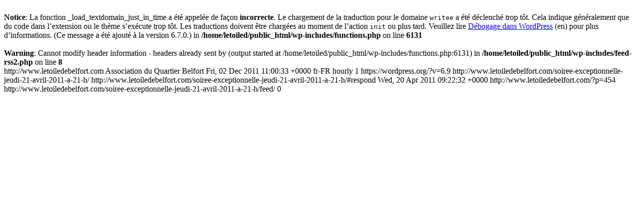

--- FILE ---
content_type: text/html; charset=UTF-8
request_url: http://www.letoiledebelfort.com/tag/comedien-et-metteur-en-scene/feed/
body_size: 5067
content:
<br />
<b>Notice</b>:  La fonction _load_textdomain_just_in_time a été appelée de façon <strong>incorrecte</strong>. Le chargement de la traduction pour le domaine <code>writee</code> a été déclenché trop tôt. Cela indique généralement que du code dans l’extension ou le thème s’exécute trop tôt. Les traductions doivent être chargées au moment de l’action <code>init</code> ou plus tard. Veuillez lire <a href="https://developer.wordpress.org/advanced-administration/debug/debug-wordpress/">Débogage dans WordPress</a> (en) pour plus d’informations. (Ce message a été ajouté à la version 6.7.0.) in <b>/home/letoiled/public_html/wp-includes/functions.php</b> on line <b>6131</b><br />
<br />
<b>Warning</b>:  Cannot modify header information - headers already sent by (output started at /home/letoiled/public_html/wp-includes/functions.php:6131) in <b>/home/letoiled/public_html/wp-includes/feed-rss2.php</b> on line <b>8</b><br />
<?xml version="1.0" encoding="UTF-8"?><rss version="2.0"
	xmlns:content="http://purl.org/rss/1.0/modules/content/"
	xmlns:wfw="http://wellformedweb.org/CommentAPI/"
	xmlns:dc="http://purl.org/dc/elements/1.1/"
	xmlns:atom="http://www.w3.org/2005/Atom"
	xmlns:sy="http://purl.org/rss/1.0/modules/syndication/"
	xmlns:slash="http://purl.org/rss/1.0/modules/slash/"
	>

<channel>
	<title>comédien et Metteur en scène &#8211; L&rsquo;Etoile de Belfort</title>
	<atom:link href="http://www.letoiledebelfort.com/tag/comedien-et-metteur-en-scene/feed/" rel="self" type="application/rss+xml" />
	<link>http://www.letoiledebelfort.com</link>
	<description>Association du Quartier Belfort</description>
	<lastBuildDate>Fri, 02 Dec 2011 11:00:33 +0000</lastBuildDate>
	<language>fr-FR</language>
	<sy:updatePeriod>
	hourly	</sy:updatePeriod>
	<sy:updateFrequency>
	1	</sy:updateFrequency>
	<generator>https://wordpress.org/?v=6.9</generator>
	<item>
		<title>Soirée exceptionnelle Jeudi 21 avril 2011 à 21 h</title>
		<link>http://www.letoiledebelfort.com/soiree-exceptionnelle-jeudi-21-avril-2011-a-21-h/</link>
					<comments>http://www.letoiledebelfort.com/soiree-exceptionnelle-jeudi-21-avril-2011-a-21-h/#respond</comments>
		
		<dc:creator><![CDATA[ETB]]></dc:creator>
		<pubDate>Wed, 20 Apr 2011 09:22:32 +0000</pubDate>
				<category><![CDATA[Agenda]]></category>
		<category><![CDATA[Mémoires de Quartier]]></category>
		<category><![CDATA[à ne pas manquer]]></category>
		<category><![CDATA[agenda]]></category>
		<category><![CDATA[allées Jean Jaurès]]></category>
		<category><![CDATA[association de quartier]]></category>
		<category><![CDATA[bertrand]]></category>
		<category><![CDATA[cafarelli]]></category>
		<category><![CDATA[chant]]></category>
		<category><![CDATA[comédien et Metteur en scène]]></category>
		<category><![CDATA[exceptionnelle]]></category>
		<category><![CDATA[habitants]]></category>
		<category><![CDATA[histoire personnelle]]></category>
		<category><![CDATA[homme orchestre]]></category>
		<category><![CDATA[irons]]></category>
		<category><![CDATA[jacques jouet]]></category>
		<category><![CDATA[marguerite duras]]></category>
		<category><![CDATA[Mémoire de Quartier]]></category>
		<category><![CDATA[meteo toulouse]]></category>
		<category><![CDATA[musique]]></category>
		<category><![CDATA[Mustapha Aouar]]></category>
		<category><![CDATA[passionné]]></category>
		<category><![CDATA[Pierre Riquet]]></category>
		<category><![CDATA[Pizzeria Belfort]]></category>
		<category><![CDATA[place belfort toulouse]]></category>
		<category><![CDATA[place de belfort]]></category>
		<category><![CDATA[place toulouse]]></category>
		<category><![CDATA[poésie]]></category>
		<category><![CDATA[Porte de la Fontaine]]></category>
		<category><![CDATA[quartier 1.3]]></category>
		<category><![CDATA[quartier chaud de toulouse]]></category>
		<category><![CDATA[quartiers de toulouse]]></category>
		<category><![CDATA[rendez-vous]]></category>
		<category><![CDATA[rue bayard]]></category>
		<category><![CDATA[rue belfort]]></category>
		<category><![CDATA[rue caffarelli toulouse]]></category>
		<category><![CDATA[rue Héliot]]></category>
		<category><![CDATA[sncf]]></category>
		<category><![CDATA[soirée]]></category>
		<category><![CDATA[spectacles]]></category>
		<category><![CDATA[toulouse]]></category>
		<guid isPermaLink="false">http://www.letoiledebelfort.com/?p=454</guid>

					<description><![CDATA[Musique, poésie et chant Une soirée improvisée par la venue de Mustapha Aouar, musicien, comédien et Metteur en scène français. Issu d&#8217;une famille d&#8217;immigrés kabyles, Mustapha Aouar s&#8217;est passionné pour le théâtre dans la volonté de fuir le carcan familial. Aujourd&#8217;hui cet artiste est un homme-orchestre qui a déjà près d&#8217;une quarantaine de spectacles à &#8230;]]></description>
		
					<wfw:commentRss>http://www.letoiledebelfort.com/soiree-exceptionnelle-jeudi-21-avril-2011-a-21-h/feed/</wfw:commentRss>
			<slash:comments>0</slash:comments>
		
		
			</item>
	</channel>
</rss>
